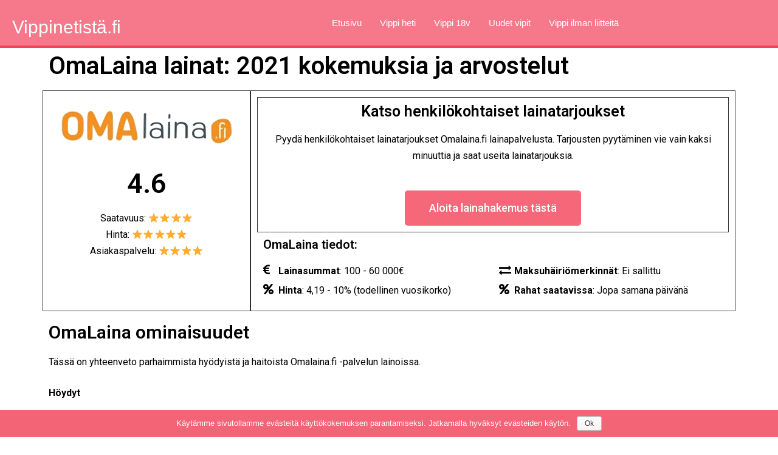

--- FILE ---
content_type: text/html; charset=UTF-8
request_url: https://xn--vippinetist-v8a.fi/omalaina/
body_size: 9404
content:

<!DOCTYPE html>
<html lang="fi">
	<head>
		<meta charset="UTF-8">
		<meta name="viewport" content="width=device-width, initial-scale=1">
		<link rel="profile" href="https://gmpg.org/xfn/11">
		<title>OmaLaina lainat: (2021) rehellisiä kokemuksia | Vippinetistä.fi</title>

<!-- This site is optimized with the Yoast SEO plugin v11.5 - https://yoast.com/wordpress/plugins/seo/ -->
<meta name="description" content="OmaLaina lainat: katso kokemuksia ja arvosteluja lainapalvelusta OmaLaina. Jokaisen lainan hakijan tulee tietää nämä asiat tästä lainapalvelusta."/>
<link rel="canonical" href="https://xn--vippinetist-v8a.fi/omalaina/" />
<meta property="og:locale" content="fi_FI" />
<meta property="og:type" content="article" />
<meta property="og:title" content="OmaLaina lainat: (2021) rehellisiä kokemuksia | Vippinetistä.fi" />
<meta property="og:description" content="OmaLaina lainat: katso kokemuksia ja arvosteluja lainapalvelusta OmaLaina. Jokaisen lainan hakijan tulee tietää nämä asiat tästä lainapalvelusta." />
<meta property="og:url" content="https://xn--vippinetist-v8a.fi/omalaina/" />
<meta property="og:site_name" content="Vippinetistä.fi" />
<meta property="og:image" content="https://xn--vippinetist-v8a.fi/wp-content/uploads/2020/08/omalaina.fi-logo-1.png" />
<meta property="og:image:secure_url" content="https://xn--vippinetist-v8a.fi/wp-content/uploads/2020/08/omalaina.fi-logo-1.png" />
<meta name="twitter:card" content="summary_large_image" />
<meta name="twitter:description" content="OmaLaina lainat: katso kokemuksia ja arvosteluja lainapalvelusta OmaLaina. Jokaisen lainan hakijan tulee tietää nämä asiat tästä lainapalvelusta." />
<meta name="twitter:title" content="OmaLaina lainat: (2021) rehellisiä kokemuksia | Vippinetistä.fi" />
<meta name="twitter:image" content="https://xn--vippinetist-v8a.fi/wp-content/uploads/2020/08/omalaina.fi-logo-1.png" />
<script type='application/ld+json' class='yoast-schema-graph yoast-schema-graph--main'>{"@context":"https://schema.org","@graph":[{"@type":"Organization","@id":"https://xn--vippinetist-v8a.fi/#organization","name":"","url":"https://xn--vippinetist-v8a.fi/","sameAs":[]},{"@type":"WebSite","@id":"https://xn--vippinetist-v8a.fi/#website","url":"https://xn--vippinetist-v8a.fi/","name":"Vippinetist\u00e4.fi","publisher":{"@id":"https://xn--vippinetist-v8a.fi/#organization"},"potentialAction":{"@type":"SearchAction","target":"https://xn--vippinetist-v8a.fi/?s={search_term_string}","query-input":"required name=search_term_string"}},{"@type":"ImageObject","@id":"https://xn--vippinetist-v8a.fi/omalaina/#primaryimage","url":"https://xn--vippinetist-v8a.fi/wp-content/uploads/2020/08/omalaina.fi-logo-1.png","width":300,"height":100,"caption":"omalaina.fi logo"},{"@type":"WebPage","@id":"https://xn--vippinetist-v8a.fi/omalaina/#webpage","url":"https://xn--vippinetist-v8a.fi/omalaina/","inLanguage":"fi","name":"OmaLaina lainat: (2021) rehellisi\u00e4 kokemuksia | Vippinetist\u00e4.fi","isPartOf":{"@id":"https://xn--vippinetist-v8a.fi/#website"},"primaryImageOfPage":{"@id":"https://xn--vippinetist-v8a.fi/omalaina/#primaryimage"},"datePublished":"2021-02-18T09:06:08+00:00","dateModified":"2021-02-18T09:46:25+00:00","description":"OmaLaina lainat: katso kokemuksia ja arvosteluja lainapalvelusta OmaLaina. Jokaisen lainan hakijan tulee tiet\u00e4\u00e4 n\u00e4m\u00e4 asiat t\u00e4st\u00e4 lainapalvelusta."}]}</script>
<!-- / Yoast SEO plugin. -->

<link rel='dns-prefetch' href='//fonts.googleapis.com' />
<link rel='dns-prefetch' href='//s.w.org' />
<link rel="alternate" type="application/rss+xml" title="Vippinetistä.fi &raquo; syöte" href="https://xn--vippinetist-v8a.fi/feed/" />
<link rel="alternate" type="application/rss+xml" title="Vippinetistä.fi &raquo; kommenttien syöte" href="https://xn--vippinetist-v8a.fi/comments/feed/" />
		<script type="text/javascript">
			window._wpemojiSettings = {"baseUrl":"https:\/\/s.w.org\/images\/core\/emoji\/12.0.0-1\/72x72\/","ext":".png","svgUrl":"https:\/\/s.w.org\/images\/core\/emoji\/12.0.0-1\/svg\/","svgExt":".svg","source":{"concatemoji":"https:\/\/xn--vippinetist-v8a.fi\/wp-includes\/js\/wp-emoji-release.min.js?ver=5.2.21"}};
			!function(e,a,t){var n,r,o,i=a.createElement("canvas"),p=i.getContext&&i.getContext("2d");function s(e,t){var a=String.fromCharCode;p.clearRect(0,0,i.width,i.height),p.fillText(a.apply(this,e),0,0);e=i.toDataURL();return p.clearRect(0,0,i.width,i.height),p.fillText(a.apply(this,t),0,0),e===i.toDataURL()}function c(e){var t=a.createElement("script");t.src=e,t.defer=t.type="text/javascript",a.getElementsByTagName("head")[0].appendChild(t)}for(o=Array("flag","emoji"),t.supports={everything:!0,everythingExceptFlag:!0},r=0;r<o.length;r++)t.supports[o[r]]=function(e){if(!p||!p.fillText)return!1;switch(p.textBaseline="top",p.font="600 32px Arial",e){case"flag":return s([55356,56826,55356,56819],[55356,56826,8203,55356,56819])?!1:!s([55356,57332,56128,56423,56128,56418,56128,56421,56128,56430,56128,56423,56128,56447],[55356,57332,8203,56128,56423,8203,56128,56418,8203,56128,56421,8203,56128,56430,8203,56128,56423,8203,56128,56447]);case"emoji":return!s([55357,56424,55356,57342,8205,55358,56605,8205,55357,56424,55356,57340],[55357,56424,55356,57342,8203,55358,56605,8203,55357,56424,55356,57340])}return!1}(o[r]),t.supports.everything=t.supports.everything&&t.supports[o[r]],"flag"!==o[r]&&(t.supports.everythingExceptFlag=t.supports.everythingExceptFlag&&t.supports[o[r]]);t.supports.everythingExceptFlag=t.supports.everythingExceptFlag&&!t.supports.flag,t.DOMReady=!1,t.readyCallback=function(){t.DOMReady=!0},t.supports.everything||(n=function(){t.readyCallback()},a.addEventListener?(a.addEventListener("DOMContentLoaded",n,!1),e.addEventListener("load",n,!1)):(e.attachEvent("onload",n),a.attachEvent("onreadystatechange",function(){"complete"===a.readyState&&t.readyCallback()})),(n=t.source||{}).concatemoji?c(n.concatemoji):n.wpemoji&&n.twemoji&&(c(n.twemoji),c(n.wpemoji)))}(window,document,window._wpemojiSettings);
		</script>
		<style type="text/css">
img.wp-smiley,
img.emoji {
	display: inline !important;
	border: none !important;
	box-shadow: none !important;
	height: 1em !important;
	width: 1em !important;
	margin: 0 .07em !important;
	vertical-align: -0.1em !important;
	background: none !important;
	padding: 0 !important;
}
</style>
	<link rel='stylesheet' id='wp-block-library-css'  href='https://xn--vippinetist-v8a.fi/wp-includes/css/dist/block-library/style.min.css?ver=5.2.21' type='text/css' media='all' />
<link rel='stylesheet' id='cookie-notice-front-css'  href='https://xn--vippinetist-v8a.fi/wp-content/plugins/cookie-notice/css/front.min.css?ver=5.2.21' type='text/css' media='all' />
<link rel='stylesheet' id='wpforms-full-css'  href='https://xn--vippinetist-v8a.fi/wp-content/plugins/wpforms-lite/assets/css/wpforms-full.css?ver=1.5.3.1' type='text/css' media='all' />
<link rel='stylesheet' id='arke-style-css'  href='https://xn--vippinetist-v8a.fi/wp-content/themes/arke/style.css?ver=1.0.2' type='text/css' media='all' />
<link rel='stylesheet' id='tf-compiled-options-mobmenu-css'  href='https://xn--vippinetist-v8a.fi/wp-content/uploads/dynamic-mobmenu.css?ver=2.7.4.4-938' type='text/css' media='all' />
<link rel='stylesheet' id='tf-google-webfont-roboto-css'  href='//fonts.googleapis.com/css?family=Roboto%3Ainherit%2C400&#038;subset=latin%2Clatin-ext&#038;ver=5.2.21' type='text/css' media='all' />
<link rel='stylesheet' id='tf-google-webfont-dosis-css'  href='//fonts.googleapis.com/css?family=Dosis%3Ainherit%2C400&#038;subset=latin%2Clatin-ext&#038;ver=5.2.21' type='text/css' media='all' />
<link rel='stylesheet' id='elementor-icons-css'  href='https://xn--vippinetist-v8a.fi/wp-content/plugins/elementor/assets/lib/eicons/css/elementor-icons.min.css?ver=4.3.0' type='text/css' media='all' />
<link rel='stylesheet' id='font-awesome-css'  href='https://xn--vippinetist-v8a.fi/wp-content/plugins/elementor/assets/lib/font-awesome/css/font-awesome.min.css?ver=4.7.0' type='text/css' media='all' />
<link rel='stylesheet' id='elementor-animations-css'  href='https://xn--vippinetist-v8a.fi/wp-content/plugins/elementor/assets/lib/animations/animations.min.css?ver=2.5.16' type='text/css' media='all' />
<link rel='stylesheet' id='elementor-frontend-css'  href='https://xn--vippinetist-v8a.fi/wp-content/plugins/elementor/assets/css/frontend.min.css?ver=2.5.16' type='text/css' media='all' />
<link rel='stylesheet' id='elementor-global-css'  href='https://xn--vippinetist-v8a.fi/wp-content/uploads/elementor/css/global.css?ver=1562667371' type='text/css' media='all' />
<link rel='stylesheet' id='elementor-post-301-css'  href='https://xn--vippinetist-v8a.fi/wp-content/uploads/elementor/css/post-301.css?ver=1613641603' type='text/css' media='all' />
<link rel='stylesheet' id='cssmobmenu-icons-css'  href='https://xn--vippinetist-v8a.fi/wp-content/plugins/mobile-menu/includes/css/mobmenu-icons.css?ver=2.7.4.4' type='text/css' media='all' />
<link rel='stylesheet' id='cssmobmenu-css'  href='https://xn--vippinetist-v8a.fi/wp-content/plugins/mobile-menu/includes/css/mobmenu.css?ver=2.7.4.4' type='text/css' media='all' />
<link rel='stylesheet' id='google-fonts-1-css'  href='https://fonts.googleapis.com/css?family=Roboto%3A100%2C100italic%2C200%2C200italic%2C300%2C300italic%2C400%2C400italic%2C500%2C500italic%2C600%2C600italic%2C700%2C700italic%2C800%2C800italic%2C900%2C900italic%7CRoboto+Slab%3A100%2C100italic%2C200%2C200italic%2C300%2C300italic%2C400%2C400italic%2C500%2C500italic%2C600%2C600italic%2C700%2C700italic%2C800%2C800italic%2C900%2C900italic&#038;ver=5.2.21' type='text/css' media='all' />
<script>if (document.location.protocol != "https:") {document.location = document.URL.replace(/^http:/i, "https:");}</script><script type='text/javascript' src='https://xn--vippinetist-v8a.fi/wp-includes/js/jquery/jquery.js?ver=1.12.4-wp'></script>
<script type='text/javascript' src='https://xn--vippinetist-v8a.fi/wp-includes/js/jquery/jquery-migrate.min.js?ver=1.4.1'></script>
<script type='text/javascript'>
/* <![CDATA[ */
var cnArgs = {"ajaxurl":"https:\/\/xn--vippinetist-v8a.fi\/wp-admin\/admin-ajax.php","hideEffect":"fade","onScroll":"yes","onScrollOffset":"100","cookieName":"cookie_notice_accepted","cookieValue":"true","cookieTime":"15811200","cookiePath":"\/","cookieDomain":"","redirection":"","cache":"1","refuse":"no","revoke_cookies":"0","revoke_cookies_opt":"automatic","secure":"1"};
/* ]]> */
</script>
<script type='text/javascript' src='https://xn--vippinetist-v8a.fi/wp-content/plugins/cookie-notice/js/front.min.js?ver=1.2.46'></script>
<script type='text/javascript' src='https://xn--vippinetist-v8a.fi/wp-content/plugins/mobile-menu/includes/js/mobmenu.js?ver=2.7.4.4'></script>
<link rel='https://api.w.org/' href='https://xn--vippinetist-v8a.fi/wp-json/' />
<link rel="EditURI" type="application/rsd+xml" title="RSD" href="https://xn--vippinetist-v8a.fi/xmlrpc.php?rsd" />
<link rel="wlwmanifest" type="application/wlwmanifest+xml" href="https://xn--vippinetist-v8a.fi/wp-includes/wlwmanifest.xml" /> 
<meta name="generator" content="WordPress 5.2.21" />
<link rel='shortlink' href='https://xn--vippinetist-v8a.fi/?p=301' />
<link rel="alternate" type="application/json+oembed" href="https://xn--vippinetist-v8a.fi/wp-json/oembed/1.0/embed?url=https%3A%2F%2Fxn--vippinetist-v8a.fi%2Fomalaina%2F" />
<link rel="alternate" type="text/xml+oembed" href="https://xn--vippinetist-v8a.fi/wp-json/oembed/1.0/embed?url=https%3A%2F%2Fxn--vippinetist-v8a.fi%2Fomalaina%2F&#038;format=xml" />
		<style type="text/css" id="wp-custom-css">
			.site-title a {
	color:white !important;
	font-size:30px !important;
	margin-left:10px !important;
}
.site-header {
	background-color:rgba(244,100,119,0.86) ;
	border-bottom: 4px solid #f5425a;
	padding: 10px;
	width:100% !important;
}
.menu-1 a {
	color:white !important;
	font-size: 15px !important;
}
.menu-1 {
	margin-right:20%
}
.page-id-254 .site-header {
display:none !important;
}
.page-id-254 .entry-title {
	display:none !important;
}
.page-id-254 .cookie-notice-container {
	display:none !important;
}
.page-id-254 .mob-menu-header-holder {
	display:none !important;
}		</style>
			</head>
	<body data-rsssl=1 class="page-template page-template-elementor_header_footer page page-id-301 cookies-not-set mob-menu-slideout-over elementor-default elementor-template-full-width elementor-page elementor-page-301">
			<header class="site-header clear">
					<div class="site-branding">

						
							<p class="site-title">
								<a href="https://xn--vippinetist-v8a.fi/" rel="home">
									Vippinetistä.fi								</a>
							</p>

						
					</div><!-- .site-branding -->
					<nav id="site-navigation" class="menu-1">
							<div class="menu-menu-1-container"><ul id="site-menu" class="menu"><li id="menu-item-28" class="menu-item menu-item-type-custom menu-item-object-custom menu-item-home menu-item-28"><a href="https://xn--vippinetist-v8a.fi/">Etusivu</a></li>
<li id="menu-item-151" class="menu-item menu-item-type-post_type menu-item-object-page menu-item-151"><a href="https://xn--vippinetist-v8a.fi/vippi-heti/">Vippi heti</a></li>
<li id="menu-item-152" class="menu-item menu-item-type-post_type menu-item-object-page menu-item-152"><a href="https://xn--vippinetist-v8a.fi/vippi-18v/">Vippi 18v</a></li>
<li id="menu-item-153" class="menu-item menu-item-type-post_type menu-item-object-page menu-item-153"><a href="https://xn--vippinetist-v8a.fi/uudet-vipit/">Uudet vipit</a></li>
<li id="menu-item-155" class="menu-item menu-item-type-post_type menu-item-object-page menu-item-155"><a href="https://xn--vippinetist-v8a.fi/vippi-ilman-liitteita/">Vippi ilman liitteitä</a></li>
</ul></div>					</nav><!-- .menu-1 -->
			</header><!-- .site-header -->
			<div class="site-content">
					<div class="content-area">
		<div data-elementor-type="post" data-elementor-id="301" class="elementor elementor-301" data-elementor-settings="[]">
			<div class="elementor-inner">
				<div class="elementor-section-wrap">
							<section class="elementor-element elementor-element-73703afa elementor-section-boxed elementor-section-height-default elementor-section-height-default elementor-section elementor-top-section" data-id="73703afa" data-element_type="section">
						<div class="elementor-container elementor-column-gap-default">
				<div class="elementor-row">
				<div class="elementor-element elementor-element-3add7753 elementor-column elementor-col-100 elementor-top-column" data-id="3add7753" data-element_type="column">
			<div class="elementor-column-wrap  elementor-element-populated">
					<div class="elementor-widget-wrap">
				<div class="elementor-element elementor-element-14710380 elementor-widget elementor-widget-heading" data-id="14710380" data-element_type="widget" data-widget_type="heading.default">
				<div class="elementor-widget-container">
			<h1 class="elementor-heading-title elementor-size-default">OmaLaina lainat: 2021 kokemuksia ja arvostelut</h1>		</div>
				</div>
						</div>
			</div>
		</div>
						</div>
			</div>
		</section>
				<section class="elementor-element elementor-element-1faa9ea1 elementor-section-boxed elementor-section-height-default elementor-section-height-default elementor-section elementor-top-section" data-id="1faa9ea1" data-element_type="section">
						<div class="elementor-container elementor-column-gap-default">
				<div class="elementor-row">
				<div class="elementor-element elementor-element-2e39bc64 elementor-column elementor-col-50 elementor-top-column" data-id="2e39bc64" data-element_type="column">
			<div class="elementor-column-wrap  elementor-element-populated">
					<div class="elementor-widget-wrap">
				<div class="elementor-element elementor-element-591566d4 elementor-widget elementor-widget-image" data-id="591566d4" data-element_type="widget" data-widget_type="image.default">
				<div class="elementor-widget-container">
					<div class="elementor-image">
											<a href="https://vippinetistä.fi/omalaina.php" data-elementor-open-lightbox="" target="_blank" rel="nofollow">
							<img width="300" height="100" src="https://xn--vippinetist-v8a.fi/wp-content/uploads/2020/08/omalaina.fi-logo-1.png" class="attachment-large size-large" alt="omalaina.fi logo" />								</a>
											</div>
				</div>
				</div>
				<div class="elementor-element elementor-element-6170fd4f elementor-widget elementor-widget-heading" data-id="6170fd4f" data-element_type="widget" data-widget_type="heading.default">
				<div class="elementor-widget-container">
			<span class="elementor-heading-title elementor-size-default">4.6</span>		</div>
				</div>
				<div class="elementor-element elementor-element-74905b06 elementor-align-center elementor-icon-list--layout-traditional elementor-widget elementor-widget-icon-list" data-id="74905b06" data-element_type="widget" data-widget_type="icon-list.default">
				<div class="elementor-widget-container">
					<ul class="elementor-icon-list-items">
							<li class="elementor-icon-list-item" >
										<span class="elementor-icon-list-text">Saatavuus: ⭐⭐⭐⭐</span>
									</li>
								<li class="elementor-icon-list-item" >
										<span class="elementor-icon-list-text">Hinta: ⭐⭐⭐⭐⭐</span>
									</li>
								<li class="elementor-icon-list-item" >
										<span class="elementor-icon-list-text">Asiakaspalvelu: ⭐⭐⭐⭐</span>
									</li>
						</ul>
				</div>
				</div>
						</div>
			</div>
		</div>
				<div class="elementor-element elementor-element-3de4f29a elementor-column elementor-col-50 elementor-top-column" data-id="3de4f29a" data-element_type="column">
			<div class="elementor-column-wrap  elementor-element-populated">
					<div class="elementor-widget-wrap">
				<section class="elementor-element elementor-element-2f5aba03 elementor-section-boxed elementor-section-height-default elementor-section-height-default elementor-section elementor-inner-section" data-id="2f5aba03" data-element_type="section">
						<div class="elementor-container elementor-column-gap-default">
				<div class="elementor-row">
				<div class="elementor-element elementor-element-2cfe8b16 elementor-column elementor-col-100 elementor-inner-column" data-id="2cfe8b16" data-element_type="column">
			<div class="elementor-column-wrap  elementor-element-populated">
					<div class="elementor-widget-wrap">
				<div class="elementor-element elementor-element-49412eae elementor-widget elementor-widget-heading" data-id="49412eae" data-element_type="widget" data-widget_type="heading.default">
				<div class="elementor-widget-container">
			<p class="elementor-heading-title elementor-size-default">Katso henkilökohtaiset lainatarjoukset</p>		</div>
				</div>
				<div class="elementor-element elementor-element-6407ebf8 elementor-widget elementor-widget-text-editor" data-id="6407ebf8" data-element_type="widget" data-widget_type="text-editor.default">
				<div class="elementor-widget-container">
					<div class="elementor-text-editor elementor-clearfix"><p>Pyydä henkilökohtaiset lainatarjoukset Omalaina.fi lainapalvelusta. Tarjousten pyytäminen vie vain kaksi minuuttia ja saat useita lainatarjouksia.</p></div>
				</div>
				</div>
				<div class="elementor-element elementor-element-6847be85 elementor-align-center elementor-widget elementor-widget-button" data-id="6847be85" data-element_type="widget" data-widget_type="button.default">
				<div class="elementor-widget-container">
					<div class="elementor-button-wrapper">
			<a href="https://vippinetistä.fi/omalaina.php" class="elementor-button-link elementor-button elementor-size-lg" target="_blank" rel="nofollow" role="button">
						<span class="elementor-button-content-wrapper">
						<span class="elementor-button-text">Aloita lainahakemus tästä</span>
		</span>
					</a>
		</div>
				</div>
				</div>
						</div>
			</div>
		</div>
						</div>
			</div>
		</section>
				<section class="elementor-element elementor-element-4b2550d3 elementor-section-boxed elementor-section-height-default elementor-section-height-default elementor-section elementor-inner-section" data-id="4b2550d3" data-element_type="section">
						<div class="elementor-container elementor-column-gap-default">
				<div class="elementor-row">
				<div class="elementor-element elementor-element-827666f elementor-column elementor-col-100 elementor-inner-column" data-id="827666f" data-element_type="column">
			<div class="elementor-column-wrap  elementor-element-populated">
					<div class="elementor-widget-wrap">
				<div class="elementor-element elementor-element-3abbd36e elementor-widget elementor-widget-heading" data-id="3abbd36e" data-element_type="widget" data-widget_type="heading.default">
				<div class="elementor-widget-container">
			<p class="elementor-heading-title elementor-size-default">OmaLaina tiedot:</p>		</div>
				</div>
						</div>
			</div>
		</div>
						</div>
			</div>
		</section>
				<section class="elementor-element elementor-element-6409ed02 elementor-section-boxed elementor-section-height-default elementor-section-height-default elementor-section elementor-inner-section" data-id="6409ed02" data-element_type="section">
						<div class="elementor-container elementor-column-gap-default">
				<div class="elementor-row">
				<div class="elementor-element elementor-element-4bc27db elementor-column elementor-col-50 elementor-inner-column" data-id="4bc27db" data-element_type="column">
			<div class="elementor-column-wrap  elementor-element-populated">
					<div class="elementor-widget-wrap">
				<div class="elementor-element elementor-element-747b50a5 elementor-icon-list--layout-traditional elementor-widget elementor-widget-icon-list" data-id="747b50a5" data-element_type="widget" data-widget_type="icon-list.default">
				<div class="elementor-widget-container">
					<ul class="elementor-icon-list-items">
							<li class="elementor-icon-list-item" >
											<span class="elementor-icon-list-icon">
							<i class="fa fa-eur" aria-hidden="true"></i>
						</span>
										<span class="elementor-icon-list-text"><b>Lainasummat</b>: 100 - 60 000€</span>
									</li>
								<li class="elementor-icon-list-item" >
											<span class="elementor-icon-list-icon">
							<i class="fa fa-percent" aria-hidden="true"></i>
						</span>
										<span class="elementor-icon-list-text"><b>Hinta</b>: 4,19 - 10% (todellinen vuosikorko)</span>
									</li>
						</ul>
				</div>
				</div>
						</div>
			</div>
		</div>
				<div class="elementor-element elementor-element-72b38f93 elementor-column elementor-col-50 elementor-inner-column" data-id="72b38f93" data-element_type="column">
			<div class="elementor-column-wrap  elementor-element-populated">
					<div class="elementor-widget-wrap">
				<div class="elementor-element elementor-element-1bf7ec3d elementor-icon-list--layout-traditional elementor-widget elementor-widget-icon-list" data-id="1bf7ec3d" data-element_type="widget" data-widget_type="icon-list.default">
				<div class="elementor-widget-container">
					<ul class="elementor-icon-list-items">
							<li class="elementor-icon-list-item" >
											<span class="elementor-icon-list-icon">
							<i class="fa fa-exchange" aria-hidden="true"></i>
						</span>
										<span class="elementor-icon-list-text"><b>Maksuhäiriömerkinnät</b>: Ei sallittu</span>
									</li>
								<li class="elementor-icon-list-item" >
											<span class="elementor-icon-list-icon">
							<i class="fa fa-percent" aria-hidden="true"></i>
						</span>
										<span class="elementor-icon-list-text"><b>Rahat saatavissa</b>: Jopa samana päivänä</span>
									</li>
						</ul>
				</div>
				</div>
						</div>
			</div>
		</div>
						</div>
			</div>
		</section>
						</div>
			</div>
		</div>
						</div>
			</div>
		</section>
				<section class="elementor-element elementor-element-3a03218c elementor-section-boxed elementor-section-height-default elementor-section-height-default elementor-section elementor-top-section" data-id="3a03218c" data-element_type="section">
						<div class="elementor-container elementor-column-gap-default">
				<div class="elementor-row">
				<div class="elementor-element elementor-element-47465c1d elementor-column elementor-col-100 elementor-top-column" data-id="47465c1d" data-element_type="column">
			<div class="elementor-column-wrap  elementor-element-populated">
					<div class="elementor-widget-wrap">
				<div class="elementor-element elementor-element-2f462a29 elementor-widget elementor-widget-heading" data-id="2f462a29" data-element_type="widget" data-widget_type="heading.default">
				<div class="elementor-widget-container">
			<h2 class="elementor-heading-title elementor-size-default">OmaLaina ominaisuudet</h2>		</div>
				</div>
				<div class="elementor-element elementor-element-3c736aa7 elementor-widget elementor-widget-text-editor" data-id="3c736aa7" data-element_type="widget" data-widget_type="text-editor.default">
				<div class="elementor-widget-container">
					<div class="elementor-text-editor elementor-clearfix"><p>Tässä on yhteenveto parhaimmista hyödyistä ja haitoista Omalaina.fi -palvelun lainoissa.</p><p><strong>Höydyt</strong></p><ul><li>Alhaiset korot</li><li>Ilmainen palvelu</li><li>Nopea hyväksyminen</li></ul><p><strong>Haitat</strong></p><ul><li>Pienin lainasumma voi olla vain 100€, joten sopii myös pikalainoihin</li><li>Vaatii moitteettomat luottotiedot</li></ul><p>Omalaina on tunnettu suomalainen lainojen kilpailutusta tekevä palvelu verkossa, joka kilpailuttaa yhdellä hakemuksella jopa 30 pankkia ja rahalaitosta. Saat itse päättää minkä lainatarjouksen valitset.</p><p>Palvelun käyttäminen on lainanhakijalle täysin maksutonta, sillä Omalaina eli LVS Brokers, saa oman palkkionsa suoraan luotonantajalta välitetyistä lainoista. Siksi palvelun voidaan katsoa olevan aina kuluttajan puolella.</p><p>Omalainalla on ylivoimaisesti eniten yhteistyökumppaneita, mitä Suomessa toimiviin rahoitusalan lainanvälittäjiin tulee.</p></div>
				</div>
				</div>
				<div class="elementor-element elementor-element-409a80f2 elementor-widget elementor-widget-heading" data-id="409a80f2" data-element_type="widget" data-widget_type="heading.default">
				<div class="elementor-widget-container">
			<h2 class="elementor-heading-title elementor-size-default">OmaLaina ominaisuudet</h2>		</div>
				</div>
				<div class="elementor-element elementor-element-34e0761e elementor-widget elementor-widget-text-editor" data-id="34e0761e" data-element_type="widget" data-widget_type="text-editor.default">
				<div class="elementor-widget-container">
					<div class="elementor-text-editor elementor-clearfix"><p>Omalainan lainahakemus on nopea ja helppokäyttöinen, kuka tahansa voi täyttää sen vain muutamassa minuutissa. Hakemuksessa sinulta kysytään seuraavat tiedot:</p><ul><li>Lainan käyttötarkoitus</li><li>Maksutiedot</li><li>Henkilökohtaiset tiedot (osoite, puhelinnumero, sähköposti ja henkilötunnus)</li><li>Tiedot työpaikasta tai työllisyystilanteesta</li><li>Nykyiset asumiskustannukset, vuokrat tai asuntolainat</li><li>Tulotiedot (palkka- tai eläke)</li></ul><p>Kun olet lähettänyt lainahakemuksen palveluun. Omalaina.fi tarkistaa sen ja lähettää eteenpäin yhteistyökumppaneilleen. Pian tämän jälkeen saat ensimmäiset lainatarjoukset eteesi ja viimeisimät 24 tunnin kuluessa. Voit heti allekirjoittaa itseäsi miellyttävän lainasopimuksen, jonka jälkeen laina maksetaan viipymättä tilillesi.</p><p>Voit saada rahat heti tilille samana päivänä mikäli toimitat lainahakemuksen palveluun ennen kello 16:00.</p></div>
				</div>
				</div>
						</div>
			</div>
		</div>
						</div>
			</div>
		</section>
						</div>
			</div>
		</div>
		
<hr />
<div id="footer" role="contentinfo">
<!-- If you'd like to support WordPress, having the "powered by" link somewhere on your blog is the best way; it's our only promotion or advertising. -->
</div>
</div>

<!-- Gorgeous design by Michael Heilemann - http://binarybonsai.com/kubrick/ -->

		<div class="mobmenu-overlay"></div><div class="mob-menu-header-holder mobmenu"  data-menu-display="mob-menu-slideout-over" data-open-icon="down-open" data-close-icon="up-open"><div  class="mobmenul-container"><a href="#" class="mobmenu-left-bt mobmenu-trigger-action" data-panel-target="mobmenu-left-panel" aria-label="Left Menu Button"><i class="mob-icon-menu mob-menu-icon"></i><i class="mob-icon-cancel-1 mob-cancel-button"></i></a></div><div class="mob-menu-logo-holder"><a href="https://xn--vippinetist-v8a.fi" class="headertext"><span>Vippinetistä.fi</span></a></div><div class="mobmenur-container"></div></div>
				<div class="mobmenu-left-alignment mobmenu-panel mobmenu-left-panel  ">
				<a href="#" class="mobmenu-left-bt" aria-label="Left Menu Button"><i class="mob-icon-cancel-1 mob-cancel-button"></i></a>

				<div class="mobmenu-content">
				
				</div><div class="mob-menu-left-bg-holder"></div></div>

			<script type='text/javascript' src='https://xn--vippinetist-v8a.fi/wp-includes/js/wp-embed.min.js?ver=5.2.21'></script>
<script type='text/javascript' src='https://xn--vippinetist-v8a.fi/wp-content/plugins/elementor/assets/js/frontend-modules.min.js?ver=2.5.16'></script>
<script type='text/javascript' src='https://xn--vippinetist-v8a.fi/wp-includes/js/jquery/ui/position.min.js?ver=1.11.4'></script>
<script type='text/javascript' src='https://xn--vippinetist-v8a.fi/wp-content/plugins/elementor/assets/lib/dialog/dialog.min.js?ver=4.7.1'></script>
<script type='text/javascript' src='https://xn--vippinetist-v8a.fi/wp-content/plugins/elementor/assets/lib/waypoints/waypoints.min.js?ver=4.0.2'></script>
<script type='text/javascript' src='https://xn--vippinetist-v8a.fi/wp-content/plugins/elementor/assets/lib/swiper/swiper.min.js?ver=4.4.6'></script>
<script type='text/javascript'>
var elementorFrontendConfig = {"environmentMode":{"edit":false,"wpPreview":false},"is_rtl":false,"breakpoints":{"xs":0,"sm":480,"md":768,"lg":1025,"xl":1440,"xxl":1600},"version":"2.5.16","urls":{"assets":"https:\/\/xn--vippinetist-v8a.fi\/wp-content\/plugins\/elementor\/assets\/"},"settings":{"page":[],"general":{"elementor_global_image_lightbox":"yes","elementor_enable_lightbox_in_editor":"yes"}},"post":{"id":301,"title":"OmaLaina","excerpt":""}};
</script>
<script type='text/javascript' src='https://xn--vippinetist-v8a.fi/wp-content/plugins/elementor/assets/js/frontend.min.js?ver=2.5.16'></script>

			<div id="cookie-notice" role="banner" class="cn-bottom wp-default" style="color: #fff; background-color: #f46477;"><div class="cookie-notice-container"><span id="cn-notice-text">Käytämme sivutollamme evästeitä käyttökokemuksen parantamiseksi. Jatkamalla hyväksyt evästeiden käytön.</span><a href="#" id="cn-accept-cookie" data-cookie-set="accept" class="cn-set-cookie cn-button wp-default button">Ok</a>
				</div>
				
			</div></body>
</html>

<!-- Page cached by LiteSpeed Cache 6.5.4 on 2026-01-22 22:03:34 -->

--- FILE ---
content_type: text/css
request_url: https://xn--vippinetist-v8a.fi/wp-content/uploads/elementor/css/post-301.css?ver=1613641603
body_size: 510
content:
.elementor-301 .elementor-element.elementor-element-14710380.elementor-widget-heading .elementor-heading-title{color:#000000;}.elementor-301 .elementor-element.elementor-element-14710380 .elementor-heading-title{font-size:40px;}.elementor-301 .elementor-element.elementor-element-1faa9ea1{margin-top:10px;margin-bottom:10px;}.elementor-301 .elementor-element.elementor-element-2e39bc64 > .elementor-element-populated{border-style:solid;border-width:1px 1px 1px 1px;transition:background 0.3s, border 0.3s, border-radius 0.3s, box-shadow 0.3s;}.elementor-301 .elementor-element.elementor-element-2e39bc64 > .elementor-element-populated > .elementor-background-overlay{transition:background 0.3s, border-radius 0.3s, opacity 0.3s;}.elementor-301 .elementor-element.elementor-element-6170fd4f{text-align:center;}.elementor-301 .elementor-element.elementor-element-6170fd4f.elementor-widget-heading .elementor-heading-title{color:#000000;}.elementor-301 .elementor-element.elementor-element-6170fd4f .elementor-heading-title{font-size:45px;}.elementor-301 .elementor-element.elementor-element-74905b06 .elementor-icon-list-icon{width:14px;}.elementor-301 .elementor-element.elementor-element-74905b06 .elementor-icon-list-icon i{font-size:14px;}.elementor-301 .elementor-element.elementor-element-74905b06 .elementor-icon-list-text{color:#000000;}.elementor-301 .elementor-element.elementor-element-3de4f29a > .elementor-element-populated{border-style:solid;border-width:1px 1px 1px 1px;transition:background 0.3s, border 0.3s, border-radius 0.3s, box-shadow 0.3s;}.elementor-301 .elementor-element.elementor-element-3de4f29a > .elementor-element-populated > .elementor-background-overlay{transition:background 0.3s, border-radius 0.3s, opacity 0.3s;}.elementor-301 .elementor-element.elementor-element-2cfe8b16 > .elementor-element-populated{border-style:solid;border-width:1px 1px 1px 1px;transition:background 0.3s, border 0.3s, border-radius 0.3s, box-shadow 0.3s;}.elementor-301 .elementor-element.elementor-element-2cfe8b16 > .elementor-element-populated > .elementor-background-overlay{transition:background 0.3s, border-radius 0.3s, opacity 0.3s;}.elementor-301 .elementor-element.elementor-element-49412eae{text-align:center;}.elementor-301 .elementor-element.elementor-element-49412eae.elementor-widget-heading .elementor-heading-title{color:#000000;}.elementor-301 .elementor-element.elementor-element-49412eae .elementor-heading-title{font-size:25px;}.elementor-301 .elementor-element.elementor-element-6407ebf8 .elementor-text-editor{text-align:center;}.elementor-301 .elementor-element.elementor-element-6407ebf8{color:#000000;}.elementor-301 .elementor-element.elementor-element-6847be85 a.elementor-button, .elementor-301 .elementor-element.elementor-element-6847be85 .elementor-button{background-color:rgba(244,78,100,0.86);}.elementor-301 .elementor-element.elementor-element-6847be85 a.elementor-button:hover, .elementor-301 .elementor-element.elementor-element-6847be85 .elementor-button:hover, .elementor-301 .elementor-element.elementor-element-6847be85 a.elementor-button:focus, .elementor-301 .elementor-element.elementor-element-6847be85 .elementor-button:focus{background-color:#f42e48;}.elementor-301 .elementor-element.elementor-element-3abbd36e.elementor-widget-heading .elementor-heading-title{color:#000000;}.elementor-301 .elementor-element.elementor-element-3abbd36e .elementor-heading-title{font-size:20px;}.elementor-301 .elementor-element.elementor-element-747b50a5 .elementor-icon-list-items:not(.elementor-inline-items) .elementor-icon-list-item:not(:last-child){padding-bottom:calc(5px/2);}.elementor-301 .elementor-element.elementor-element-747b50a5 .elementor-icon-list-items:not(.elementor-inline-items) .elementor-icon-list-item:not(:first-child){margin-top:calc(5px/2);}.elementor-301 .elementor-element.elementor-element-747b50a5 .elementor-icon-list-items.elementor-inline-items .elementor-icon-list-item{margin-right:calc(5px/2);margin-left:calc(5px/2);}.elementor-301 .elementor-element.elementor-element-747b50a5 .elementor-icon-list-items.elementor-inline-items{margin-right:calc(-5px/2);margin-left:calc(-5px/2);}body.rtl .elementor-301 .elementor-element.elementor-element-747b50a5 .elementor-icon-list-items.elementor-inline-items .elementor-icon-list-item:after{left:calc(-5px/2);}body:not(.rtl) .elementor-301 .elementor-element.elementor-element-747b50a5 .elementor-icon-list-items.elementor-inline-items .elementor-icon-list-item:after{right:calc(-5px/2);}.elementor-301 .elementor-element.elementor-element-747b50a5 .elementor-icon-list-icon i{color:#000000;font-size:20px;}.elementor-301 .elementor-element.elementor-element-747b50a5 .elementor-icon-list-icon{width:20px;}.elementor-301 .elementor-element.elementor-element-747b50a5 .elementor-icon-list-text{color:#000000;}.elementor-301 .elementor-element.elementor-element-1bf7ec3d .elementor-icon-list-items:not(.elementor-inline-items) .elementor-icon-list-item:not(:last-child){padding-bottom:calc(5px/2);}.elementor-301 .elementor-element.elementor-element-1bf7ec3d .elementor-icon-list-items:not(.elementor-inline-items) .elementor-icon-list-item:not(:first-child){margin-top:calc(5px/2);}.elementor-301 .elementor-element.elementor-element-1bf7ec3d .elementor-icon-list-items.elementor-inline-items .elementor-icon-list-item{margin-right:calc(5px/2);margin-left:calc(5px/2);}.elementor-301 .elementor-element.elementor-element-1bf7ec3d .elementor-icon-list-items.elementor-inline-items{margin-right:calc(-5px/2);margin-left:calc(-5px/2);}body.rtl .elementor-301 .elementor-element.elementor-element-1bf7ec3d .elementor-icon-list-items.elementor-inline-items .elementor-icon-list-item:after{left:calc(-5px/2);}body:not(.rtl) .elementor-301 .elementor-element.elementor-element-1bf7ec3d .elementor-icon-list-items.elementor-inline-items .elementor-icon-list-item:after{right:calc(-5px/2);}.elementor-301 .elementor-element.elementor-element-1bf7ec3d .elementor-icon-list-icon i{color:#000000;font-size:20px;}.elementor-301 .elementor-element.elementor-element-1bf7ec3d .elementor-icon-list-icon{width:20px;}.elementor-301 .elementor-element.elementor-element-1bf7ec3d .elementor-icon-list-text{color:#000000;}.elementor-301 .elementor-element.elementor-element-2f462a29.elementor-widget-heading .elementor-heading-title{color:#000000;}.elementor-301 .elementor-element.elementor-element-2f462a29 .elementor-heading-title{font-size:30px;}.elementor-301 .elementor-element.elementor-element-3c736aa7{color:#000000;}.elementor-301 .elementor-element.elementor-element-409a80f2.elementor-widget-heading .elementor-heading-title{color:#000000;}.elementor-301 .elementor-element.elementor-element-409a80f2 .elementor-heading-title{font-size:30px;}.elementor-301 .elementor-element.elementor-element-34e0761e{color:#000000;}@media(min-width:768px){.elementor-301 .elementor-element.elementor-element-2e39bc64{width:30%;}.elementor-301 .elementor-element.elementor-element-3de4f29a{width:70%;}}@media(max-width:767px){.elementor-301 .elementor-element.elementor-element-14710380 .elementor-heading-title{font-size:20px;}}